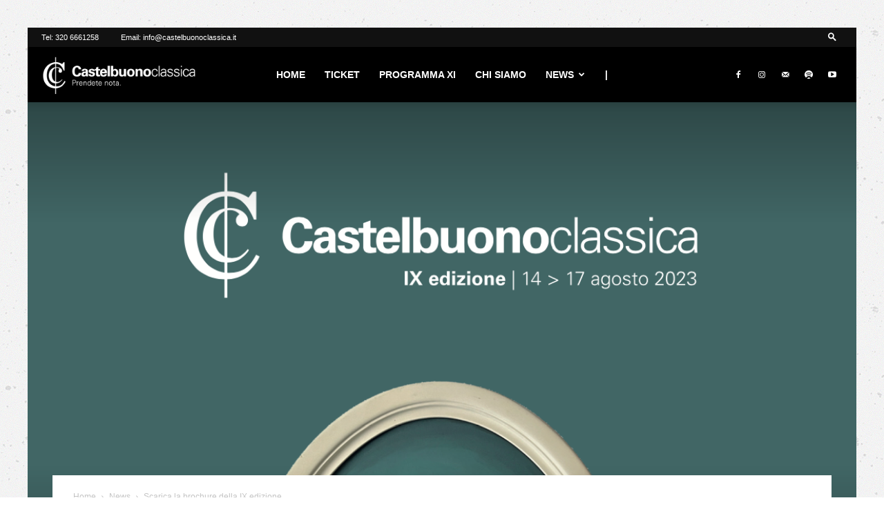

--- FILE ---
content_type: text/html; charset=UTF-8
request_url: https://castelbuonoclassica.it/wp-admin/admin-ajax.php?td_theme_name=Newspaper&v=12.6.6
body_size: 32
content:
{"1394":160}

--- FILE ---
content_type: text/plain
request_url: https://www.google-analytics.com/j/collect?v=1&_v=j102&a=846660675&t=pageview&_s=1&dl=https%3A%2F%2Fcastelbuonoclassica.it%2Fscarica-la-brochure-della-ix-edizione%2F&ul=en-us%40posix&dt=Scarica%20la%20brochure%20della%20IX%20edizione%20%7C%20Castelbuono%20Classica&sr=1280x720&vp=1280x720&_u=IEBAAEABAAAAACAAI~&jid=817522367&gjid=1491816628&cid=1189433437.1768618042&tid=UA-12817091-32&_gid=1427895433.1768618042&_r=1&_slc=1&z=2125117289
body_size: -453
content:
2,cG-H0Q7X4W1RC